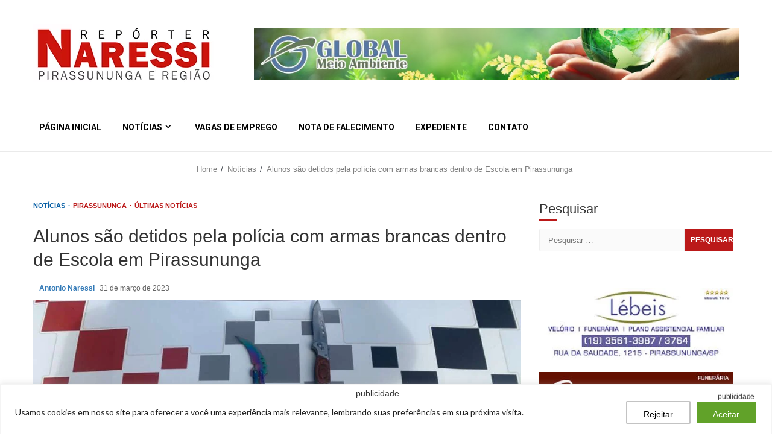

--- FILE ---
content_type: text/html; charset=utf-8
request_url: https://www.google.com/recaptcha/api2/aframe
body_size: 269
content:
<!DOCTYPE HTML><html><head><meta http-equiv="content-type" content="text/html; charset=UTF-8"></head><body><script nonce="nBzfVF_ZcvOrTv8HPNmYSA">/** Anti-fraud and anti-abuse applications only. See google.com/recaptcha */ try{var clients={'sodar':'https://pagead2.googlesyndication.com/pagead/sodar?'};window.addEventListener("message",function(a){try{if(a.source===window.parent){var b=JSON.parse(a.data);var c=clients[b['id']];if(c){var d=document.createElement('img');d.src=c+b['params']+'&rc='+(localStorage.getItem("rc::a")?sessionStorage.getItem("rc::b"):"");window.document.body.appendChild(d);sessionStorage.setItem("rc::e",parseInt(sessionStorage.getItem("rc::e")||0)+1);localStorage.setItem("rc::h",'1768916441375');}}}catch(b){}});window.parent.postMessage("_grecaptcha_ready", "*");}catch(b){}</script></body></html>